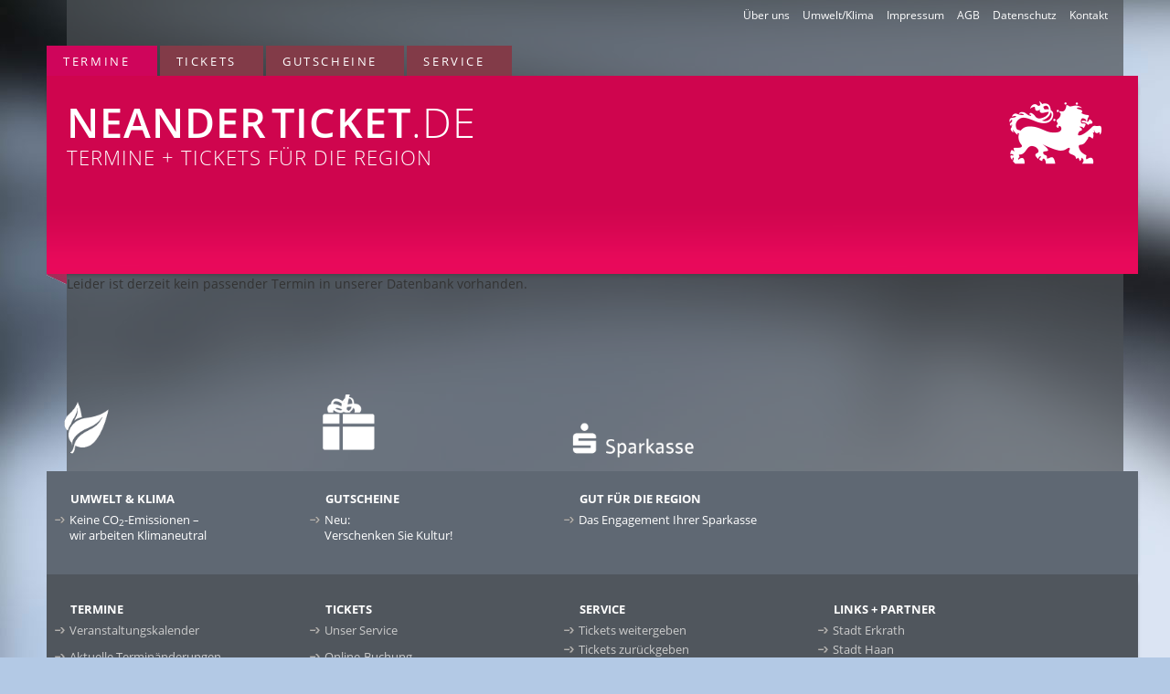

--- FILE ---
content_type: text/html; charset=utf-8
request_url: https://www.neanderticket.de/events/464315.html
body_size: 4736
content:
<!DOCTYPE HTML PUBLIC "-//W3C//DTD HTML 4.01//EN">
<html lang="de">
<head>

	<!-- META / sitemap long -->

<meta name="description" content="Entdecke deine Stadt! - Infos bei neanderticket.de, dem Terminkalender f&uuml;r Kreis Mettmann" />

	
<meta http-equiv="content-type" content="text/html; charset=utf-8" />
<meta http-equiv="content-language" content="de" />
<meta name="language" content="de" />

<meta name="author" content="die vernetzer Gesellschaft für digitale Dienste mbH, Wuppertal/Germany" />
<meta name="publisher" content="die vernetzer Gesellschaft für digitale Dienste mbH, Wuppertal/Germany" />
<meta name="copyright" content="copyright © 1995-2026 by die vernetzer Gesellschaft für digitale Dienste mbH, Wuppertal/Germany" />

<link rel="SHORTCUT ICON" href="/favicon.ico" />
<link rel="apple-touch-icon" href="/_standards/logos/apple.touch.icon.png" />
<!-- no browserconfig fuer IE11 und pinned pages -->
<meta name="msapplication-config" content="none"/>

<title>
		

neanderticket.de – Termine + Tickets f&uuml;r die Region


</title>

<link rel="SHORTCUT ICON" href="/favicon.ico">
<link rel="apple-touch-icon" href="/_standards/logos/wuppertal-live.apple.touch.icon.png" />

<link rel="stylesheet" 		 	href="/_standards/css/_normalize.css" type="text/css">
<link rel="stylesheet" media="screen" 	href="/_standards/css/www.screen-ver220927.css" type="text/css">
<link rel="stylesheet" media="print"  	href="/_standards/css/www.print.css" type="text/css">
<link rel="stylesheet" media="screen"  	href="/_standards/css/_superfish.css" type="text/css">
<link rel="stylesheet" media="screen"   href="/js/fancybox/jquery.fancybox.css" type="text/css">
<link rel="stylesheet" media="screen"  	href="/_standards/css/code-onlineshop.css">

<script type="text/javascript" src="/js/jquery3.latest.js"></script>
<script type="text/javascript" src="/js/jquery.lazyload.min.js"></script>
<script type="text/javascript" src="/js/fancybox/jquery.fancybox.min.js"></script>
<script type="text/javascript" src="/js/jquery.printPage.js"></script>
<script type="text/javascript" src="/_standards/js/superfish.js"></script>
<script type="text/javascript" src="/_standards/js/scroller.js"></script>
<link rel="stylesheet" href="/js/fancybox/helpers/jquery.fancybox-buttons.css" type="text/css" media="screen" />
<script type="text/javascript" src="/js/fancybox/helpers/jquery.fancybox-buttons.js"></script>
<script type="text/javascript">
var progressTextEventContainer = "<br><br><div align='center'><img src='/__icons/loadingAnimation.gif' alt='Lade...'></div><br><br>";
var progressText = "&nbsp;<br><img src='/__icons/loadingAnimation.gif' alt='Lade...'><br>&nbsp;";
$(document).ajaxError(function(event, request, settings){
	if (request.status == 410) {
		$('#eventContainer').html("<div align='center'>Der Termin konnte nicht gefunden werden oder ist nicht mehr vorhanden.</div>");
	} else {
		$('#eventContainer').html("<div align='center'>Beim Aufruf der Seite ist ein Fehler aufgetreten.</div>");
	}
});

$(document).ready(function() {
	attachContentJS(1);
});

function terminToggle(id, isLoader) {
	$("#detail"+id).slideToggle('normal', function() {
		if ($("#detail"+id).is(':visible')) {
			if (id.indexOf('film') != -1) {
				$("#e"+id).html('Infos und Kinoprogramm schlie&szlig;en');
			} else {
				$("#e"+id).html('Infos schlie&szlig;en');
			}
			$("#e"+id).attr('class', 'nach-oben');
			$("#kurz"+id + " h1").css('white-space', 'normal');
		} else {
			if (id.indexOf('film') != -1) {
				$("#e"+id).html('Infos und Kinoprogramm einblenden');
			} else {
				$("#e"+id).html('mehr Infos');
			}
			$("#e"+id).attr('class', 'nach-unten');
			$("#kurz"+id + " h1").css('white-space', 'nowrap');
		}
		if (isLoader) {
			document.getElementById("loader"+id).innerHTML = '';
		}
	});
	$("#pre"+id).toggle();
	$("#sub"+id).toggle();
}
function infoToggle(id, alink) {
	$("#ticket"+id).slideToggle('normal',function() {
		if ($("#ticket"+id).is(':visible')) {
			$("#ticketplus"+id).html('Infos zu bereits gekauften Tickets ausblenden');
			alink.className='nach-oben';
		} else {
			$("#ticketplus"+id).html('Infos zu bereits gekauften Tickets einblenden');
			alink.className='nach-unten';
		}
	});
}
function attachContentJS(aufklapper) {
	$('.llink').click(function(e) {
		e.preventDefault();
		var link = $(this).attr('href');
		if (link.indexOf('<') == -1) { 
			$(this).html('<input style="width: 260px" type="text" value="' + link + '"/>');
			$('input', this).select();
		} else {
			$('input', this).select();
		}
	});
	if (aufklapper) {
		$("a.aufklapplink").click(function() { 
			var id = this.id.substring(1); 
			if (id) {
				loadContent(id);
			}
		});	
	}
	$("img.lazy").lazyload({ 
		effect: 'fadeIn'
	});
	$(".bntPrint").printPage({url: '/print/'});
	$('.fancybox').fancybox({
		helpers		: {
			title	: { type : 'inside' },
		} 
	});
	$(".fancymap").fancybox({
		type: 'iframe',
		autoSize : false,
		beforeLoad : function() {
			this.width  = parseInt(this.element.data('fancybox-width'));
			this.height = parseInt(this.element.data('fancybox-height'));
		},
		helpers		: {
			title	: { type : 'inside' },
		}
	});
	$('.thickbox').fancybox(); 
	$('a[href^="#"]').bind('click.smoothscroll',function (e) {
		e.preventDefault();
		var target = this.hash,
		$target = $(target);
		var mypos = $target.position().top  - 40;
		$('html, body').stop().animate({
			'scrollTop': mypos
		}, 900, 'swing', function () {
			 // window.location.hash = target;
		});
	});
}

function loadContent(id) {
	if (document.getElementById("detail"+id).innerHTML) {
		terminToggle(id);
	} else {
		document.getElementById("loader"+id).innerHTML = progressText;
		$("#detail"+id).load("/events/client=;mode=utf8;what=detail;show="+id, function () { attachContentJS(); } );
		terminToggle(id, 1);
	}
}

function jumpTo (feld, what) {
	var l = new Array("date", "artist", "stage", "rubrik");
	var anker = '';
	if (what == "ticker") {
		findex = feld;
		what = 'event';
	} else if (what == 'tickerArtist') {
		findex = feld;
		what = 'artist';
	} else if (what == 'tickerStage') {
		findex = feld;
		what = 'stage';
	} else if (what == 'tickerTitel') {
		findex = feld;
		what = 'titel';
	} else {
		findex = feld.options[feld.selectedIndex].value;
		if (findex.indexOf("film") != -1) {
			anker = findex.substring(5);
			findex = anker;
		}
		for (i=0; i < 4 ; i++) {
			if (l[i] != what) {
				document.getElementById(l[i]).selectedIndex = 0 ;
			}
		}
	}
	if (findex == "nop") return false
	document.getElementById('eventContainer').innerHTML = progressTextEventContainer;
	$("#eventContainer").load("/events/mode=utf8;client=;what="+what+";show="+findex, function() { attachContentJS(1); });
}

var remoteTicket;
var hostName = location.hostname;
var hostDomain = hostName.substring(hostName.lastIndexOf(".", hostName.lastIndexOf(".") - 1) + 1);
if (hostDomain.match(/(wuppertal|solingen|remscheid|bergisch|neanderticket||koelnbonn)/i)) {
	var shopUrl = 'tickets.' + hostDomain;
} else {
	var shopUrl = 'tickets.kultur-live.de';
}
function launchTicket(nr,shop, keep) {
	if (shop) {
		remoteUrl = "https://" + shopUrl;
		winSize = "height=800,width=1024,";
	} else{
		remoteUrl = "http://www.wuppertal-live.de";
		winSize = "height=550,width=780,";
	}
	winFeatures = winSize + "menubar=0,channelmode=0,dependent=0,directories=0,fullscreen=0,location=0,menubar=0,resizable=0,toolbar=0,screenX=50,screenY=50,left=50,top=50,status=1,scrollbars=1";
	if (!remoteTicket) {
		remoteTicket = window.open("", "winTicket", winFeatures);
	}
	if (keep) {
		remoteTicket = window.open(remoteUrl+"/tickets/nr="+nr+";keepDate="+nr+";client=", "winTicket", winFeatures);
	} else {
		remoteTicket = window.open(remoteUrl+"/tickets/nr="+nr+";client=", "winTicket", winFeatures);
	}
}
	
var tellafriend;
function tellafriend(nr) {
	var newUrl = "http://www.wuppertal-live.de/tellafriend/nr=" + nr;
	winFeatures = "menubar=0,height=400,width=420,channelmode=0,dependent=0,directories=0,fullscreen=0,location=0,menubar=0,resizable=0,scrollbars=0,status=0,toolbar=0,screenX=100,screenY=150,left=10,top=10";
	if (!tellafriend) {
		tellafriend = window.open("", "tellafriend", winFeatures);
	} 
	tellafriend = window.open(newUrl, "tellafriend", winFeatures);
}

</script>



</head>
<body>
	



<!-- - - - - HEAD - - - - -->



<div id="small-head">
	<a href="/"><h2>neander<span class="head-4-abstand">ticket</span><span class="head-4-de">.de</span></h2>
		Termine + Tickets f&uuml;r die Region</a>
</div>


	
<div id="head">
	<div id="head-1">
		<ul>
			<li><a href="/kontakt/">Kontakt</a></li>
			<li><a href="/datenschutz/">Datenschutz</a></li>
			<li><a href="/agb/">AGB</a></li>
			<li><a href="/impressum/">Impressum</a></li>
			<li><a href="/umwelt/">Umwelt/Klima</a></li>
			<li><a href="/wir-ueber-uns/">Über uns</a></li>
			<li></li>
		</ul>
	</div>

	<div id="head-2">
		<!-- bleibt erstmal leer -->
	</div>

	<div id="head-3">
		<ul class="sf-menu" id="example">
			<li class="selected" ><a href="#">Termine</a>
			<ul>
				<li><a href="/">Veranstaltungskalender</a></li>
				<li><a href="/aktuell/">Aktuelle Terminänderungen <nobr>und -absagen</nobr></a></li>
			</ul>
			</li>

			<li  ><a href="#">Tickets</a>
			<ul>
				<li><a href="/ticketservice/">Unser Service</a></li>
				<li class="neuerblock"><a href="/online-tickets/">Online-Buchung</a></li>
				<li class="neuerblock"><a href="/vorverkaufsstellen/">Vorverkaufsstellen in der Region</a></li>
			</ul>
			</li>

			<li  ><a href="#">Gutscheine</a>
			<ul>
				<li><a href="/gutscheine/">Geschenkgutscheine</a></li>
				<li><a href="/geschenkverpackungen/">Geschenkverpackungen</a></li>
			</ul>
			</li>

			<li ><a href="#">Service</a>
			<ul>
				<li><a href="/tickets-weitergeben/">Tickets weitergeben</a></li>
				<li><a href="/tickets-zurueckgeben/">Tickets zurückgeben</a></li>
				<li class="neuerblock"><a href="/tickets-verschenken/">Tickets  verschenken</a></li>
				<li><a href="/geschenkverpackungen/">Geschenkverpackungen</a></li>
			</ul>
			</li>
			<li></li>
		</ul>
	</div>


	<div id="head-4">
	
		<div id="head-4-links">

<a href="/"><div class="cd-produkname">neander<span class="head-4-abstand">ticket</span><span class="head-4-de">.de</span></div>
Termine + Tickets f&uuml;r die Region</a>

		</div>
		

		<div id="head-4-rechts">
			
			<div class="screen-only">
				
		<nobr><a href="/"><img src="/_standards/logos/wuppertal-live.screen.png" width="128" height="128"  alt="Logo Wuppertal-live.de" /></a></nobr>
			
			</div>
			
			<div class="print-only">
				
		<nobr><a href="/"><img src="/_standards/logos/wuppertal-live.print.png" width="128" height="128"  alt="Logo Wuppertal-live.de" /></a></nobr>
			
			</div>
			
		</div>
		

		<div id="head-4-ende"></div>
			
	</div>

	<div id="head-5-content">
			
		&nbsp;
	
	<div id="head-5-ende"></div>
	</div>
	<div id="head-ende">&nbsp;</div>

</div>



	
	
	<!-- TERMINE -->
<div id="termine">
<div id="eventContainer">
<!-- $Id: events-liste-long.html 1507 2013-03-24 12:52:38Z markus $ -->


<script type="text/javascript">
	function recommendEvent(el) {
	  ["artist", "name", "ort", "pretitel", "subtitel", "titel", "fromto", "datum", "weekday", "nr", "server"].forEach((field)=>{window[field]=el.dataset[field] || ""});
	  
	  serverCap = server;
	  const match = server.match(/^([a-z]+)-live.de$/i);
	  if (match) {
		const [_, location] = match;
		const capitalize = str => str.charAt(0).toUpperCase() + str.slice(1);
		serverCap = `${capitalize(location)}-Live.de`;		
	  }
	  const pretitelOut = pretitel ? pretitel + "\r\n" : "";
	  const subtitelOut = subtitel ? subtitel + "\r\n" : "";
	  const subject = encodeURIComponent("Terminempfehlung von " + server);
	  const bodyText = 
		`Hallo,\r\n\r\n` +
		`dies habe ich gerade bei ${serverCap} entdeckt:\r\n\r\n` +
		`________________________________________________________\r\n\r\n` +
		`${weekday} | ${datum} | ${fromto}\r\n\r\n` +
		`${pretitelOut}` +
		`${artist}\r\n` +
		`${titel}\r\n` +
		`${subtitelOut}` +
		`${name} - ${ort}\r\n\r\n` +
		`________________________________________________________\r\n\r\n` +
		`Mehr Infos:\r\nhttps://www.${server}/${nr}`;

	  const body = encodeURIComponent(bodyText);
	  const mailtoLink = `mailto:?subject=${subject}&body=${body}`;
	  window.location.href = mailtoLink;
	  return false;
	}
</script>




Leider ist derzeit kein passender Termin in unserer Datenbank vorhanden.

</div>
</div>
	<!-- TERMINE /ENDE -->
	
<!-- FOOT -->
<div id="foot">
	<div id="foot-1">

		<ul>
			<a href="/umwelt/"><img src="/_standards/foot/bild-umwelt.png" 
				
			width="150" height="150" border="0" alt="Bild Umwelt Logo" /></a>
		</ul>

		<ul>
			<a href="/umwelt/"><img src="/_standards/foot/bild-geschenkgutschein.png" width="150" height="150" border="0" alt="Bild Geschenkgutschein" /></a>
		</ul>

<!--#if expr="($SERVER_NAME != www.neanderticket.de) && ($SERVER_NAME != www.bergisch-live.de) && ($SERVER_NAME != www.enneperuhr-live.de) && ($SERVER_NAME != www.koelnbonn-live.de)" -->
		<ul class="footer-ssk">
			<a href="http://www.stadtsparkasse-wuppertal.de"><img src="/_standards/foot/bild-sparkasse.png" width="150" height="150" border="0" alt="Bild stadtsparkasse-wuppertal.de" /></a>
		</ul>
<!--#endif -->

		<div id="foot-1-ende"></div>
	</div>

	<div id="foot-2">
		<ul>
			<li>Umwelt & Klima</li>
			<ul>
				<li><a href="/umwelt/">Keine CO<sub>2</sub>-Emissionen –<br>wir arbeiten Klimaneutral</a></li>
				<li></li>
			</ul>
		</ul>

		<ul>
 
<!--#if expr="$SERVER_NAME != www.koelnbonn-live.de" --> 
			<li>Gutscheine</li>
			<ul>
				<li><a href="/gutscheine/">Neu:<br>Verschenken Sie Kultur!</a></li>
				<li></li>
			</ul>
<!--#endif -->
		</ul>
		
<!--#if expr="($SERVER_NAME != www.neanderticket.de) && ($SERVER_NAME != www.bergisch-live.de) && ($SERVER_NAME != www.enneperuhr-live.de) && ($SERVER_NAME != www.koelnbonn-live.de)" -->
		<ul class="footer-ssk">
			<li>Gut für die Region</li>
			<ul>
				<li><a href="http://www.stadtsparkasse-wuppertal.de">Das Engagement Ihrer Sparkasse</a></li>
				<li></li>
			</ul>
		</ul>
<!--#endif -->
		
		<div id="foot-2-ende"></div>
	</div>

	<div id="foot-3">
		<ul>
			<li>Termine</li>
			<ul>
				<li><a href="/">Veranstaltungskalender</a></li>
			</ul>
			<ul>
				<li><a href="/aktuell/">Aktuelle Terminänderungen <nobr>und -absagen</nobr></a></li>
				<li></li>
			</ul>
		</ul>
		
		<ul>
			<li>Tickets</li>
			<ul>
				<li><a href="/ticketservice/">Unser Service</a></li>
			</ul>
			<ul>
				<li><a href="/online-tickets/">Online-Buchung</a></li>
				<li><a href="/vorverkaufsstellen/">Vorverkaufsstellen</a></li>
			</ul>
		</ul>
		
		<ul>
			<li>Service</li>
			<ul>
				<li><a href="/tickets-weitergeben/">Tickets weitergeben</a></li>
				<li><a href="/tickets-zurueckgeben/">Tickets zurückgeben</a></li>
			</ul>
			<ul>
				<li><a href="/tickets-verschenken/">Tickets verschenken</a></li>
				<li><a href="/geschenkverpackungen/">Geschenkverpackungen</a></li>
			</ul>
		</ul>
		
		<ul>
<!--#if expr="$SERVER_NAME != www.koelnbonn-live.de" -->
			<li>Links + Partner</li>
<!--#endif -->

				

 
 
<!--#if expr="$SERVER_NAME != www.koelnbonn-live.de" -->
	
			<ul>
				<li><a href="https://www.erkrath.de">Stadt Erkrath</a></li>
				<li><a href="https://www.haan.de">Stadt Haan</a></li>
				<li><a href="https://www.heiligenhaus.de">Stadt Heiligenhaus</a></li>
				<li><a href="https://www.hilden.de">Stadt Hilden</a></li>
				<li><a href="https://www.langenfeld.de">Stadt Langenfeld</a></li>
				<li><a href="https://www.mettmann.de">Stadt Mettmann</a></li>
				<li><a href="https://www.monheim.de">Stadt Monheim am Rhein</a></li>
				<li><a href="https://www.ratingen.de">Stadt Ratingen</a></li>
				<li><a href="https://www.velbert.de">Stadt Velbert</a></li>
				<li><a href="https://www.wuelfrath.net">Stadt Wülfrath</a></li>
			</ul><ul>
				<li><a href="https://www.neanderland.de">Neanderland</a></li>
				<li><a href="https://www.kreis-mettmann.de">Kreis Mettmann</a></li>
			</ul>

			<ul>
	
	
	
	
	
	
	
	
	
	
	

<!--#endif -->
			</ul>
		</ul>
		
		<div id="foot-3-ende"></div>
	</div>
		
	<div id="foot-ende"></div>
</div>

<div id="copyright">
	
	<a href="/impressum/">Copyright &copy; 1995-2026 by die vernetzer Gesellschaft für digitale Dienste mbH</a>	
	
</div>


</body>
</html>




--- FILE ---
content_type: application/javascript
request_url: https://www.neanderticket.de/_standards/js/scroller.js
body_size: 187
content:
$(window).scroll( function() {
    if ( $(this).scrollTop() > 100 ) {
        $("#small-head").fadeIn('fast');
    } else {
        $("#small-head").fadeOut('fast');
    }
});

$(document).ready(function(){
    $('a[href^="#"]').bind('click.smoothscroll',function (e) {
        e.preventDefault();
        var target = this.hash,
        $target = $(target);
        var mypos = $target.position().top  - 40;
        $('html, body').stop().animate({
            'scrollTop': mypos
        }, 900, 'swing', function () {
             // window.location.hash = target;
        });
    });
});

$(document).ready(function() {
	$('ul.sf-menu').superfish();
});
